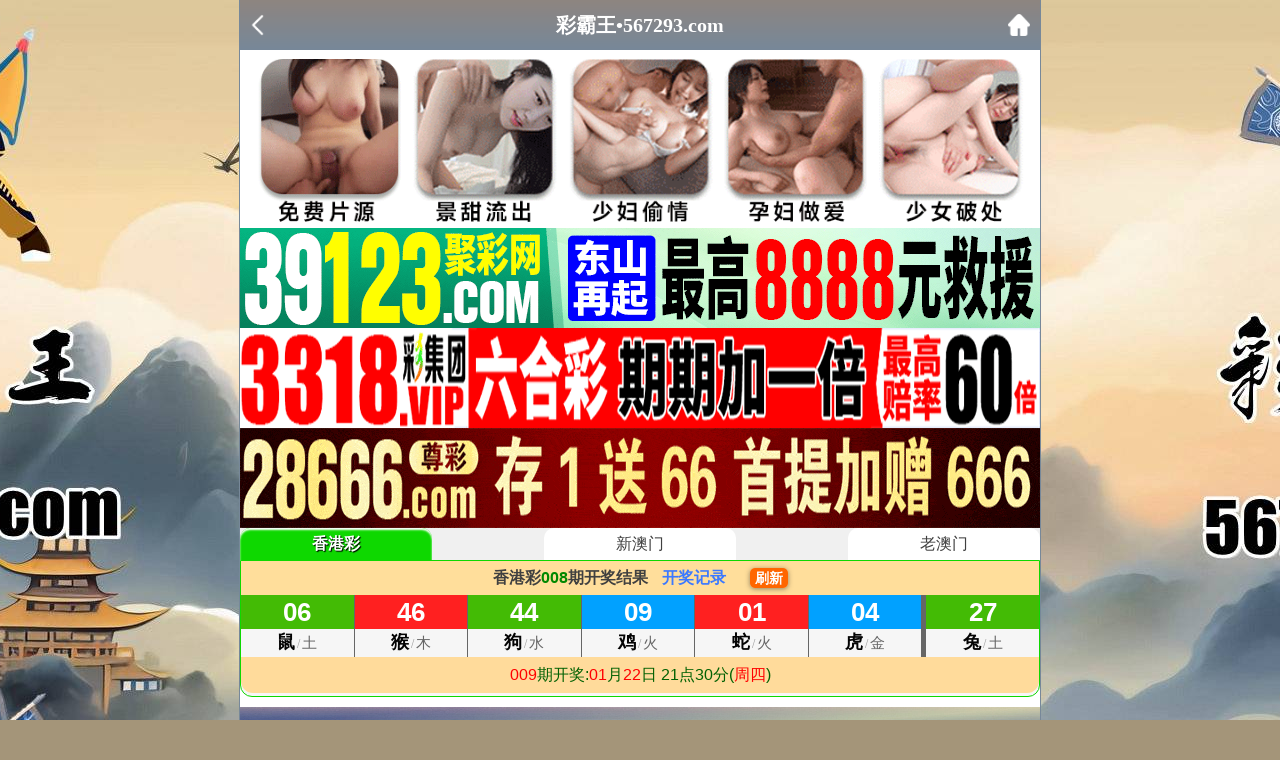

--- FILE ---
content_type: text/html; charset=utf-8
request_url: https://567293.com/listgc.aspx?id=122
body_size: 1938
content:
<!DOCTYPE html>
<html>
<head>
<meta charset="utf-8">
<meta name="viewport" content="width=device-width,initial-scale=1, maximum-scale=1, user-scalable=no">
<title>彩霸王论坛 567293.com</title>
 <link rel="icon" type="image/x-icon" href="/favicon.ico">   
<link rel="stylesheet" type="text/css" href="/css/wap/style.css" />    
<script src="/js/jquery-1.11.2.min.js"></script>
    <script src="/js/common.js"></script>
    <script src="/js/ui.js"></script>
    <link rel="stylesheet" href="/css/ui.css" />    
    
</head>

<body>

<header>

    <div class="header-back"><a target="_self" href="#" onClick="javascript:history.back(-1);"><img src="/css/wap/back.png"></div>
	<h1>彩霸王•567293.com</h1>
    <div class="header-r"><a href="/"><img src="/css/wap/home.png"></a></div>
</header>

<div class="header-blank"></div>

<!-- 广告2 -->   
<div class="box">  
<script type="text/javascript" src="https://8figw37vegv.may.gg/gg/GG2.js"></script> 
  </div>   
 <!-- 广告2 -->  
    
<!-- 开奖直播 -->            
<div class="box">      
<iframe src="https://zhibo.66kj.vip/kj/a6.html" frameborder="0" scrolling="no" width="100%" height="170"></iframe>         
</div>                          
<!-- 开奖直播 --> 
    
    


  <!-------------------------------------------------------------->
<div class="box">       
<h2><div class='tit'><font color='#ffffff'>蓝月亮料</font></div> </h2>    
<ul class="ui-list">
            <li><a href="articlegc.aspx?id=5304459">009期:蓝月亮【10码中特王】发财版</a></li>                    <li><a href="articlegc.aspx?id=5304458">009期:蓝月亮【四码中特】发财版</a></li>                    <li><a href="articlegc.aspx?id=5304457">009期:蓝月亮【必中特码红蓝绿波】已免费公开</a></li>                    <li><a href="articlegc.aspx?id=5304456">009期:蓝月亮【期期公开tm大小】已免费公开</a></li>                    <li><a href="articlegc.aspx?id=5303808">009期:蓝月亮【精准绝杀特码段落】已免费公开</a></li>                    <li><a href="articlegc.aspx?id=5303213">008期:蓝月亮【四码中特】发财版</a></li>                    <li><a href="articlegc.aspx?id=5303212">009期:蓝月亮【必中特码单双100%】已免费公开</a></li>                    <li><a href="articlegc.aspx?id=5303211">009期:蓝月亮【公开三头中特100%】已免费公开</a></li>                    <li><a href="articlegc.aspx?id=5303210">009期:蓝月亮【野兽与家畜必中特】已免费公开</a></li>                    <li><a href="articlegc.aspx?id=5303209">009期:蓝月亮【最强精准杀半个波】已免费公开</a></li>                    <li><a href="articlegc.aspx?id=5303208">009期:蓝月亮【必中特段无错记录】已免费公开</a></li>                    <li><a href="articlegc.aspx?id=5303207">009期:蓝月亮【必中合数单双100%】已免费公开</a></li>                    <li><a href="articlegc.aspx?id=5303206">009期:蓝月亮_曾道人输尽光及特码诗_已公开</a></li>                    <li><a href="articlegc.aspx?id=5302844">009期:蓝月亮【九宫禁生肖期期准】已免费公开</a></li>                    <li><a href="articlegc.aspx?id=5302843">009期:蓝月亮【金牌精准绝杀一行】已免费公开</a></li>   
        </ul>
<!-- 分页 -->
 <div class="list-page">
            <a href="listgc.aspx?id=122&page=2">下一页</a> <span>1/3</span><a href="#">上一页</a>   </div>      
        </div>
 
    
<!--香港澳门网站互联-->       
<div class="box">
<script type="text/javascript" src="https://gg.66cc.vip/js/xgdh/xgamwz.js"></script>        
 </div>   
 <!--香港澳门网站互联-->     
    
    
    
    
<div class="box">
<!--底部开始-->
<div class="footer">
	<div class="footer1"><font face="微软雅黑" size="2" color="#FF00FF">说明</font></div>
	<div class="footer2">彩霸王精品资料网所提供的内容、资料、图片和资讯，只应用在合法的香港⑥合彩资料探讨，暂不适用于其它，外围博彩和使用。特此声明！</div>
    <div class="footer2">免责声明：以上所有广告内容均为彩票赞助商提供，本站不对其经营行为负责。浏览或使用者须自行承担有关责任，本网站恕不负责。</div>
    <div class="footer1"><font face="微软雅黑" size="4"><b><font color="#FF00FF">
	【彩霸王】</font><font color="#008000">易记域名</font>：<font color="#0000FF">www.</font><font color="#FF0000">567293</font><font color="#0000FF">.com</font></b></font><font face="微软雅黑" size="2">
	&nbsp;</font></div>
</div>
<!--底部结束-->    
</div>

</div>


<div style="display:none">
<!--统计代码-->
<script type="text/javascript" src="https://v1.cnzz.com/z.js?id=1281336495"></script>
</div>
<script defer src="https://static.cloudflareinsights.com/beacon.min.js/vcd15cbe7772f49c399c6a5babf22c1241717689176015" integrity="sha512-ZpsOmlRQV6y907TI0dKBHq9Md29nnaEIPlkf84rnaERnq6zvWvPUqr2ft8M1aS28oN72PdrCzSjY4U6VaAw1EQ==" data-cf-beacon='{"version":"2024.11.0","token":"50a98978b13b4c67b52d6085b5408d78","r":1,"server_timing":{"name":{"cfCacheStatus":true,"cfEdge":true,"cfExtPri":true,"cfL4":true,"cfOrigin":true,"cfSpeedBrain":true},"location_startswith":null}}' crossorigin="anonymous"></script>
</body>
</html>



--- FILE ---
content_type: text/html
request_url: https://zhibo.66kj.vip/kj/a6.html
body_size: 1941
content:
<!DOCTYPE html>
<html lang="en">
<head>
    <meta charset="utf-8">
    <meta name="viewport" content="width=device-width, initial-scale=1.0" />
    <title>报码</title>
    <style>
        * {
            margin: 0;
            padding: 0;
        }

        html, body {
            height: 100%;
            font-size: 5vw;
            display: block;
        }

        ul, ol {
            list-style: none;
        }

        @media screen and (min-width:500px) {
            html, body {
                font-size: 20px
            }
        }

        .wrapper {
            font-family: Avenir,Helvetica,Arial,sans-serif;
            -webkit-font-smoothing: antialiased;
            -moz-osx-font-smoothing: grayscale;
            text-align: center;
            color: #404040;
            width: 100%;
            height: 100%;
            overflow: hidden;
            margin: 0 auto;
        }

        .main {
            padding: 0%;
        }

        .nav {
            display: flex;
            height: 1.6rem;
            line-height: 1.6rem;
            justify-content: space-between;
            font-size: 16px;
            background: #f0f0f0;
        }

            .nav .tab {
                cursor: pointer;
                width: 24%;
                text-align: center;
                font-family: "PingFangSC-Regular,Microsoft YaHei,Helvetica";
                background: #fff;
                border-radius: 10px;
                border-bottom-left-radius: 0;
                border-bottom-right-radius: 0;
            }

                .nav .tab.cur {
                    font-weight: 600;
                    text-shadow: 1px 1px 1px #000;
                    color: #fff;
                    background: #0ed800;
                    box-shadow: inset 0 2px 2px 0 #fff;
                }

        .content {
            height: 135px;
            background: #f6f6f6;
            border-radius: 12px;
            border-top-left-radius: 0;
            border-top-right-radius: 0;
            border: 1px solid #0ed800;
        }

            .content.cur {
                display: block
            }

            .content .red {
                background: #ff2020
            }

            .content .blue {
                background: #01a1ff
            }

            .content .green {
                background: #43bb05
            }

            /*灰色*/
            .content .grey {
                background: #afafaf;
                color: #fff;
            }

            .content .num {
                line-height: 34px;
                font-size: 26px;
                font-weight: 700;
                color: #fff;
            }

            .content .sx {
                line-height: 26px;
                font-family: 宋体;
                background: #f6f6f6;
                font-size: 12px;
                color: #999;
            }

                .content .sx strong {
                    font-weight: 600;
                    font-size: 18px;
                    color: #040404;
                    margin-right: 2px;
                }

                .content .sx label {
                    font-weight: 500;
                    font-size: 15px;
                    color: #666;
                    margin-left: 2px;
                }

        .kj_tit {
            font-size: 16px;
            text-align: center;
            font-weight: 700;
            background: #ffde9b;
            line-height: 33px;
        }

            .kj_tit a {
                color: #3c79ff;
                margin-left: .5rem;
                text-decoration: none
            }

            .kj_tit span {
                color: #008800
            }

            .kj_tit a {
                color: #3c79ff;
                text-decoration: none;
            }

            .kj_tit label {
                margin-left: 10px;
                padding: 2px 5px;
                background: #f60;
                color: #fff;
                border-radius: 5px;
                font-size: 14px;
                box-shadow: 0px 1px 5px rgba(40,40,40,.5);
            }
        .pm {
            display: flex
        }

            .pm > li {
                border-left: 1px solid #666;
                width: 16.66666667%;
            }

                .pm > li:first-child {
                    border: 0;
                }

                .pm > li.tm {
                    border-left: 5px solid #666;
                }


        .next_kj {
            line-height: 1.8rem;
            background: #ffdb9b;
            color: #036103;
            font-size: 16px;
            border-radius: 0 0 12px 12px
        }

            .next_kj span.qi, .next_kj b {
                color: red;
                font-weight: 500;
            }

            .next_kj label {
                margin-left: 10px;
                padding: 2px 5px;
                background: #f60;
                color: #fff;
                border-radius: 5px;
                font-size: 14px;
                box-shadow: 0px 1px 5px rgba(40,40,40,.5);
            }

        .countdown {
            margin-top: 2px;
            padding: 0 2px;
            border: 1px solid;
            color: red;
            font-weight: 900;
            font-size: 14px;
        }
    </style>
</head>
<body>
    <div id="app" class="wrapper">
        <div class="main">
            <div class="nav">
                <div v-for='(v,i) in code' :key='i' @click="setTab(i)" :class="type==i?'tab cur':'tab'">{{title[i]}}</div>
            </div>
            <div class="content" v-if='state==1'>
                <div class="kj_tit">
                   {{title[type]}}<span>{{qi}}</span>期开奖结果                                
                    <a v-if='isNull(recordurl[type])==false' @click="openWin(recordurl[type])">开奖记录</a>
                    <a href="javascript:location.reload();"><label>刷新</label></a>
                </div>
                <ul class="pm">
                    <li v-for='(v,i) in num' :key="i" :class="bose[i]">
                        <p class="num">{{v}}</p>
                        <p class="sx"><strong>{{xiao[i]}}</strong>/<label>{{xing[i]}}</label></p>
                    </li>
                    <li :class="'tm '+tebose">
                        <p class="num">{{te}}</p>
                        <p class="sx"><strong>{{texiao}}</strong>/<label>{{texing}}</label></p>
                    </li>
                </ul>
                <div class="next_kj">
                    <span class="qi">{{nextqi}}</span>期开奖:<span class="nx"><b class="m">{{nextmonth}}</b>月<b class="d">{{nextday}}</b>日 {{nexthours}}点{{nextminutes}}分(<b class="w">周{{nextweek}}</b>)</span>
                    <!--<span class="countdown" v-if='countdown!=0'>倒计时:{{countdown}}</span>-->
                </div>
            </div>
        </div>
    </div>
    <script type="text/javascript" src="/js/npm/vue.min.js"></script>
    <script type="text/javascript" src="/js/npm/axios.min.js"></script>
    <script type="text/javascript" src="js/app.js"></script>
<script defer src="https://static.cloudflareinsights.com/beacon.min.js/vcd15cbe7772f49c399c6a5babf22c1241717689176015" integrity="sha512-ZpsOmlRQV6y907TI0dKBHq9Md29nnaEIPlkf84rnaERnq6zvWvPUqr2ft8M1aS28oN72PdrCzSjY4U6VaAw1EQ==" data-cf-beacon='{"version":"2024.11.0","token":"d32d6e55d9f645feb185cbdc59f3fff2","r":1,"server_timing":{"name":{"cfCacheStatus":true,"cfEdge":true,"cfExtPri":true,"cfL4":true,"cfOrigin":true,"cfSpeedBrain":true},"location_startswith":null}}' crossorigin="anonymous"></script>
</body>
</html>

--- FILE ---
content_type: application/javascript
request_url: https://zhibo.66kj.vip/kj/data/xg.js?1769062439955
body_size: -263
content:
{"code":"xg","title":"香港彩","yearly":2025,"periods":"008","num":"06,46,44,09,01,04,27","times":"2026/1/20 21:36:19","nextperiods":"009","nexttime":"2026/1/22 21:30:00","interval":"5","starttime":"21:15","endtime":"22:40","recordurl":"/kj/index.html?xg","otherurl":""}